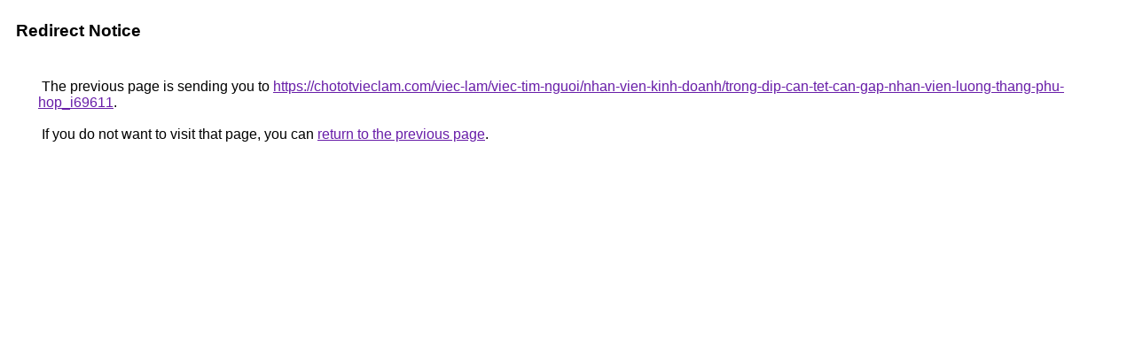

--- FILE ---
content_type: text/html; charset=UTF-8
request_url: http://images.google.cl/url?q=https://chototvieclam.com/viec-lam/viec-tim-nguoi/nhan-vien-kinh-doanh/trong-dip-can-tet-can-gap-nhan-vien-luong-thang-phu-hop_i69611
body_size: 900
content:
<html lang="en"><head><meta http-equiv="Content-Type" content="text/html; charset=UTF-8"><title>Redirect Notice</title><style>body,div,a{font-family:Roboto,Arial,sans-serif}body{background-color:var(--xhUGwc);margin-top:3px}div{color:var(--YLNNHc)}a:link{color:#681da8}a:visited{color:#681da8}a:active{color:#ea4335}div.mymGo{border-top:1px solid var(--gS5jXb);border-bottom:1px solid var(--gS5jXb);background:var(--aYn2S);margin-top:1em;width:100%}div.aXgaGb{padding:0.5em 0;margin-left:10px}div.fTk7vd{margin-left:35px;margin-top:35px}</style></head><body><div class="mymGo"><div class="aXgaGb"><font style="font-size:larger"><b>Redirect Notice</b></font></div></div><div class="fTk7vd">&nbsp;The previous page is sending you to <a href="https://chototvieclam.com/viec-lam/viec-tim-nguoi/nhan-vien-kinh-doanh/trong-dip-can-tet-can-gap-nhan-vien-luong-thang-phu-hop_i69611">https://chototvieclam.com/viec-lam/viec-tim-nguoi/nhan-vien-kinh-doanh/trong-dip-can-tet-can-gap-nhan-vien-luong-thang-phu-hop_i69611</a>.<br><br>&nbsp;If you do not want to visit that page, you can <a href="#" id="tsuid_T8M3aeGEAqmrptQPmdvkyAo_1">return to the previous page</a>.<script nonce="EVoOMnpktvH2JvRRFm0qYA">(function(){var id='tsuid_T8M3aeGEAqmrptQPmdvkyAo_1';(function(){document.getElementById(id).onclick=function(){window.history.back();return!1};}).call(this);})();(function(){var id='tsuid_T8M3aeGEAqmrptQPmdvkyAo_1';var ct='originlink';var oi='unauthorizedredirect';(function(){document.getElementById(id).onmousedown=function(){var b=document&&document.referrer,a="encodeURIComponent"in window?encodeURIComponent:escape,c="";b&&(c=a(b));(new Image).src="/url?sa=T&url="+c+"&oi="+a(oi)+"&ct="+a(ct);return!1};}).call(this);})();</script><br><br><br></div></body></html>